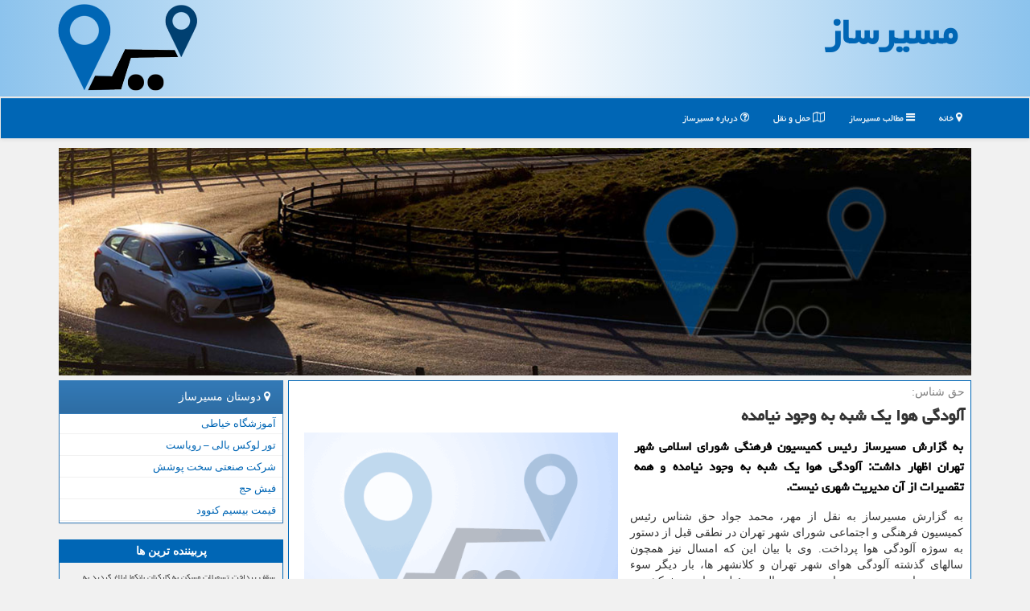

--- FILE ---
content_type: text/html; charset=utf-8
request_url: https://www.masirsaz.ir/news58808/%D8%A2%D9%84%D9%88%D8%AF%DA%AF%DB%8C-%D9%87%D9%88%D8%A7-%DB%8C%D9%83-%D8%B4%D8%A8%D9%87-%D8%A8%D9%87-%D9%88%D8%AC%D9%88%D8%AF-%D9%86%DB%8C%D8%A7%D9%85%D8%AF%D9%87
body_size: 17444
content:

<!DOCTYPE html>
<html xmlns="https://www.w3.org/1999/xhtml" dir="rtl" lang="fa">
<head><meta charset="utf-8" /><meta http-equiv="X-UA-Compatible" content="IE=edge" /><meta name="viewport" content="width=device-width, initial-scale=1" /><title>
	آلودگی هوا یك شبه به وجود نیامده
</title><link href="/css/MasirSaz.css" rel="stylesheet" />
<meta property="og:site_name" content="مسیرساز" /><meta property="og:locale" content="fa_IR" /><link rel="shortcut icon" href="/favicon.ico" type="image/x-icon" /><meta name="robots" content="index, follow, max-snippet:-1, max-image-preview:large, max-video-preview:-1" /><meta name="twitter:card" content="summary_large_image" /><meta name="twitter:site" content="مسیرساز" /><link rel="canonical" href="https://www.masirsaz.ir/news58808/آلودگی-هوا-یك-شبه-به-وجود-نیامده" /><meta property="og:image" content="https://www.masirsaz.ir/images/News/9810/None_Big.png" /><meta property="og:title" content="آلودگی هوا یك شبه به وجود نیامده" /><meta property="og:description" content="به گزارش مسیرساز رئیس كمیسیون فرهنگی شورای اسلامی شهر تهران اظهار داشت: آلودگی هوا یك شبه به وجود نیامده و همه تقصیرا... : #مسیرساز , #استاندارد, #تردد, #شهردار, #شهرداری" /><meta property="og:type" content="website" /><meta property="og:url" content="https://www.masirsaz.ir/news58808/آلودگی-هوا-یك-شبه-به-وجود-نیامده" /><meta name="twitter:title" content="آلودگی هوا یك شبه به وجود نیامده" /><meta name="twitter:description" content="به گزارش مسیرساز رئیس كمیسیون فرهنگی شورای اسلامی شهر تهران اظهار داشت: آلودگی هوا یك شبه به وجود نیامده و همه تقصیرا... : #مسیرساز , #استاندارد, #تردد, #شهردار, #شهرداری" /><meta name="twitter:image" content="https://www.masirsaz.ir/images/News/9810/None_Big.png" /><meta name="twitter:url" content="https://www.masirsaz.ir/news58808/آلودگی-هوا-یك-شبه-به-وجود-نیامده" /><meta name="description" content="به گزارش مسیرساز رئیس كمیسیون فرهنگی شورای اسلامی شهر تهران اظهار داشت: آلودگی هوا یك شبه به وجود نیامده و همه تقصیرات از آن مدیریت شهری ... | مسیرساز | masirsaz.ir" /><meta name="keywords" content="آلودگی هوا یك شبه به وجود نیامده, آلودگی, هوا, یك, شبه, وجود, نیامده, استاندارد, تردد, شهردار, شهرداری, مسیرساز, masirsaz.ir" /></head>
<body>
    <form method="post" action="./آلودگی-هوا-یك-شبه-به-وجود-نیامده" id="form1">
<div class="aspNetHidden">
<input type="hidden" name="__EVENTTARGET" id="__EVENTTARGET" value="" />
<input type="hidden" name="__EVENTARGUMENT" id="__EVENTARGUMENT" value="" />

</div>

<script type="text/javascript">
//<![CDATA[
var theForm = document.forms['form1'];
if (!theForm) {
    theForm = document.form1;
}
function __doPostBack(eventTarget, eventArgument) {
    if (!theForm.onsubmit || (theForm.onsubmit() != false)) {
        theForm.__EVENTTARGET.value = eventTarget;
        theForm.__EVENTARGUMENT.value = eventArgument;
        theForm.submit();
    }
}
//]]>
</script>


<script src="/WebResource.axd?d=pynGkmcFUV13He1Qd6_TZLR9FkZrTp_SFIjy7fzYs2sH6HHo66OTXe84esDn5MnN9GMCI--2mEfby38bLWaoTA2&amp;t=638901897720898773" type="text/javascript"></script>


<script src="/ScriptResource.axd?d=D9drwtSJ4hBA6O8UhT6CQmDMk5euCLK4kUlTJ_4xfW1t2EDSwN5WdmCQFEKO8Fw6zSVysaUns2EfojD2YiI87Qr_JlR3DdfbqgiCTSRHxVV6y-pvvOLoAPbXUQDfy_jrzhw1PtvNlMLFNSnQGkrbhbqDFk9HldC5IPiz12YaLHA1&amp;t=32e5dfca" type="text/javascript"></script>
<script type="text/javascript">
//<![CDATA[
if (typeof(Sys) === 'undefined') throw new Error('ASP.NET Ajax client-side framework failed to load.');
//]]>
</script>

<script src="/ScriptResource.axd?d=JnUc-DEDOM5KzzVKtsL1tQIChVKrooPH8Bs3Krm0EcqGA30xts1GJ359FCFt1vUZxBTCVDJ7Ek4iN36i0UXt079hEy6yfakane1As6nOJcSLH2Hf7xIdbEzO71XHxlIDMnuk40zt3my51ZfdMVizYarsKBbZLk0_nyd0bGjCclVCG5aaNrpA4FO8p9OHeGX00&amp;t=32e5dfca" type="text/javascript"></script>
    <div class="page-head">
        <div class="container">
            <div class="row">
                <div class="col-xs-12">
        <b id="WebsiteTitle"><a href='/'>مسیرساز</a></b>
        <img src="/images/MasirSaz-LOGO.png" id="WebsiteLogo" class="img-responsive pull-left" alt="مسیرساز" title="مسیرساز" />
                </div>
            </div>
        </div>
    </div>
<nav class="navbar navbar-default">
      <button type="button" class="navbar-toggle collapsed" data-toggle="collapse" data-target="#mobmenuc" aria-expanded="false">
        <span class="sr-only">منو</span>
        <i class="fa fa-bars"></i>
      </button>
    <div id="mobmenuc" class="collapse navbar-collapse container">
      <ul id="aMainpageMenu" class="nav navbar-nav"><li><a href="/" ><i class="fa fa-map-marker"></i> خانه</a></li><li><a href="/new"><i class="fa fa-bars"></i> مطالب مسیرساز</a></li><li><a href="/tag/حمل-و-نقل"><i class="fa fa-map-o"></i> حمل و نقل</a></li><li><a href="/about"><i class="fa fa-question-circle-o"></i> درباره مسیرساز</a></li></ul>
    </div>
</nav>
        <div class="container">
            
    <div class="col-xs-12 p3">
            <img class="img-responsive" alt="مسیرساز" title="مسیرساز" src="/images/MasirSaz-TOP1.jpg" />
    </div>
    <div class="clearfix"></div>
    <div class="col-lg-9 col-md-8 col-sm-7 p3">
        <article class="divnewscontr" itemscope="" itemtype="https://schema.org/NewsArticle">
        <span id="ContentPlaceHolder1_lblPreTitle" itemprop="alternativeHeadline"><span style='color:gray; padding-right:3px;'>حق شناس:</span></span>
        <h1 id="ContentPlaceHolder1_newsheadline" class="newsheadline" itemprop="name">آلودگی هوا یك شبه به وجود نیامده</h1>
        <img src="/images/News/9810/None_Big.png" id="ContentPlaceHolder1_imgNews" itemprop="image" alt="آلودگی هوا یك شبه به وجود نیامده" title="آلودگی هوا یك شبه به وجود نیامده" class="img-responsive col-sm-6 col-xs-12 pull-left" />
        <p id="ContentPlaceHolder1_descriptionNews" itemprop="description" class="col-sm-6 col-xs-12 text-justify p5 descriptionNews">به گزارش مسیرساز رئیس كمیسیون فرهنگی شورای اسلامی شهر تهران اظهار داشت: آلودگی هوا یك شبه به وجود نیامده و همه تقصیرات از آن مدیریت شهری نیست.</p>
        <br />
        <span id="ContentPlaceHolder1_articleBody" itemprop="articleBody" class="divfulldesc">به گزارش مسیرساز به نقل از مهر، محمد جواد حق شناس رئیس كمیسیون فرهنگی و اجتماعی شورای شهر تهران در نطقی قبل از دستور به سوژه آلودگی هوا پرداخت. وی با بیان این كه امسال نیز همچون سالهای گذشته آلودگی هوای شهر تهران و كلانشهر ها، بار دیگر سوء مدیریت ها و بی تدبیری های چندین ساله مسئولین را به رخ كشیده، اظهار داشت: آلودگی هوای شهرها یك شبه به وجود نیامده است و همه تقصیر ات از آن مدیریت شهری نیست. وی افزود: دلیلهای كاملا روشن وجود دارد. سوخت بی كیفیت و صنعت خودرو سازی ناتوان و بی خاصیت كه هردو در چنبره مافیای قدرت پشت صحنه و تحریم های اقتصادیست همچون این دلیل ها است. شهرداری تهران نه نقشی در واردات سوخت دارد و نه در صنعت خودرو و سیاست گذاری های مربوط به آن دخیل است. بگفته وی شهرداری تهران مسئول توسعه خطوط مترو و اتوبوسرانی و تاكسیرانی است اما نقشی در <a href='http://www.masirsaz.ir/tag/تردد'>تردد</a> روزانه چهار و نیم میلیون خودرو و موتور سیكلت بی كیفیت و بدون رعایت <a href='http://www.masirsaz.ir/tag/استاندارد'>استاندارد</a> و مصرف میلیونها لیتر سوخت بی كیفیت با چند برابر استانداردهای مصرف سوخت در جهان در خودرو ها و نیروگاه های شهری و كارخانه های بزرگی چون سیمان در جنوب تهران ندارد. حق شناس با بیان این كه بر روی كاغذی كه قانون نام دارد حدود چهارده <a href='http://www.masirsaz.ir/tag/وزارت'>وزارت</a> خانه و سازمان و نهاد در قبال آلودگی هوا مسئولند اظهار داشت: اما در عمل مدیریت شهری به تنهایی قدرت و اختیار لازم را برای اعمال مدیریت كنترل آلودگی هوا را ندارد. بگفته وی واقعیت اینست كه حتی دولت نیز چندان در آلودگی امروز هوای تهران مقصر نیست چون قدرت و اختیار لازم را ندارد اما این واقعیت را نمیتوان كتمان كرد كه در ضمن سالها در پرداخت سهم پایتخت نشینی خود كوتاهی كرده است. وی افزود: دولت باید بپذیرد كه نباید هزینه های پایتخت كشور، با تمركز صدها وزارتخانه و سازمان و سفارت و كنسولگری و تاسیسات و میلیونها تردد كارمندان، بدون كوچكترین مشاركت دولت از جیب شهروندان تهرانی پرداخت گردد. دولت باید سهم خودرا برای هزینهای كه بر دوش ملیونها شهروند تهرانی تحمیل میكند بپردازد و تا كنون نپرداخنه است. حق شناس افزود: تامین بخش اصلی بودجه لازم برای توسعه خظوط مترو و نوسازی اتوبوسهای فرسوده به عهده دولت می باشد كه در شرایط فعلی اقصادی حتی به قیمت به خطر افتادن سلامتی مردم در اولویت قرار نگرفته و پرداخت نشده و یا واقعا دولت به سبب فشارهای تحریم توان پرداخت آنرا نداشته است از وظایف دولت در مقابل شهر تهران بوده است. حق شناس با اشاره به برخی انتقادها به نامگذاری معابر پایتخت اظهار داشت: واقعا چرا تغییر نام گذرهایی كه به دفعات تكرار شده اند و تغییر آنها از وظایف مسلم مدیریت شهری است و نامگذاری چند كوچه و خیابان بنام سیاستمداری كه پرجمدار مبارزه با استعمار انگلیس بود چون صدق، یا هنرمندانی كه مورد ستایش مردم این <a href='http://www.masirsaz.ir/tag/مرز'>مرز</a> و بومند چون عزت الله انتظامی، جمشید مشایخی، علی حاتمی و عباس كیارستمی و شاعرانی كه عمرشان را برای ماندگاری زبان، و شعر و ادب فارسی در طبق اخلاص گذاشته اند و در تمامی این سالها حتا سهمی به اندازه نام یك بن بست از دهها هزار گذر این ابر شهر را نداشته اند و همگی از فرزندان راستین این دیار كهن هستند، تا این حد باید شما را برآشفته سازد كه یك روز با دروغ بزرگ حذف نام عزیز شهیدان از معابر و یك روز با بهانه آلودگی هوا و روز دیگر به بهانه ای دیگر در صدد تخطئه این نامگذاری ها هستید؟ ایران امروزبه شدت نیازمند وحدت و همبستگی و انسجام ملی است. هر آنچه بتواند لبخندی هر چند گذرا بر لبان این مردم بنشاند خدمت است و هر آنچه بر تشتت و ناكامی و ناامیدی مردم اضافه كند ظلم است و ستم. ایرادی ندارد اگر در بین هزاران خبر بد خبر نامگذاری یك خیابان به نام یك هنرمندی بی ادعا، شاعر ی عاشق، سیاستمداری فرهیخته و عاشق مردم و یا شهیدی گمنام لحظه ای كام مردم را شیرین كند.<br/><br/><br /><b> منبع: <a  rel="author" href="http://www.masirsaz.ir">مسیرساز</a></b><br /><br /></span>
        
                    <meta content="https://www.masirsaz.ir/news58808/آلودگی-هوا-یك-شبه-به-وجود-نیامده">
                    <meta itemprop="image" content="https://www.masirsaz.ir/images/News/9810/None_Big.png">
                    <meta itemprop="author" content="مسیرساز">
                    <div id="divnewsdetails">
<script type="application/ld+json">
{"@context": "https://schema.org/", "@type": "CreativeWorkSeries",
"name": "آلودگی هوا یك شبه به وجود نیامده", "aggregateRating": {
"@type": "AggregateRating", "ratingValue": "5.0","worstRating": "0",
"bestRating": "5", "ratingCount": "4490"}}
</script><div class="col-sm-6 p5">
                                <i class="fa fa-calendar-plus-o" title="تاریخ انتشار"></i><span id="pubDate">1398/10/01</span>
                                <div class="divmid pltab">
                                    <i class="fa fa-clock-o" title="زمان انتشار"></i><span id="pubTime">11:59:23</span>
                                </div>
                            </div>
                            <div class="col-sm-3 col-xs-6 p5">
                                <i class="fa fa-star-o" title="امتیاز"></i><span id="ratingValue">5.0</span> / <span>5</span>
                            </div>
                            <div class="col-sm-3 col-xs-6 p5">
                                <i class="fa fa-eye" title="بازدید"></i><span id="ratingCount">4490</span>
                            </div>
                        <div class="clearfix"></div>
                    </div>
            
            
            <span id="ContentPlaceHolder1_metaPublishdate"><meta itemprop="datePublished" content="2019-12-22"></span>
      <div id="divtags">
        <span id="ContentPlaceHolder1_lblTags"><i class='fa fa-tags'></i> تگهای خبر: <a href='/tag/استاندارد' target='_blank'>استاندارد</a> ,  <a href='/tag/تردد' target='_blank'>تردد</a> ,  <a href='/tag/شهردار' target='_blank'>شهردار</a> ,  <a href='/tag/شهرداری' target='_blank'>شهرداری</a></span>
            <script type="text/javascript">
//<![CDATA[
Sys.WebForms.PageRequestManager._initialize('ctl00$ContentPlaceHolder1$ScriptManager1', 'form1', ['tctl00$ContentPlaceHolder1$UpdatePanel2','ContentPlaceHolder1_UpdatePanel2','tctl00$ContentPlaceHolder1$UpdatePanel1','ContentPlaceHolder1_UpdatePanel1'], [], [], 90, 'ctl00');
//]]>
</script>

        </div>
            <div id="ContentPlaceHolder1_UpdateProgress2" style="display:none;">
	
                    <div class="divajax" title="چند لحظه صبر کنید"><i class="fa fa-spinner fa-lg fa-refresh"></i></div>
                
</div>
        <div id="ContentPlaceHolder1_UpdatePanel2">
	
                <div class="clearfix"></div>
                <div id="divdoyoulikeit">
                    <div class="col-sm-6 p5">
                    <div class="divmid"><i class="fa fa-hand-o-left"></i> این مطلب را می پسندید؟</div>
                    <div class="divmid pltabs">
                        <a id="ContentPlaceHolder1_IBLike" title="بله، می پسندم" class="btn btn-sm btn-default" href="javascript:__doPostBack(&#39;ctl00$ContentPlaceHolder1$IBLike&#39;,&#39;&#39;)"><i class="fa fa-thumbs-o-up"></i></a></div>
                    <div class="divmid pltab">
                        <span id="ContentPlaceHolder1_lblScorePlus" title="یک نفر این مطلب را پسندیده است" class="fontsmaller cgray">(1)</span>
                    </div>
                    <div class="divmid">
                        <a id="ContentPlaceHolder1_IBDisLike" title="خیر، نمی پسندم" class="btn btn-sm btn-default" href="javascript:__doPostBack(&#39;ctl00$ContentPlaceHolder1$IBDisLike&#39;,&#39;&#39;)"><i class="fa fa-thumbs-o-down"></i></a></div>
                     <div class="divmid">
                        <span id="ContentPlaceHolder1_lblScoreMinus" title="هنوز شخصی به این مطلب رای منفی نداده است" class="fontsmaller cgray">(0)</span>
                    </div>
                    </div>
                    <div class="col-sm-6 p5 mshare text-left">
                        <a href="https://pinterest.com/pin/create/link/?url=https://www.masirsaz.ir/news58808/%D8%A2%D9%84%D9%88%D8%AF%DA%AF%DB%8C-%D9%87%D9%88%D8%A7-%DB%8C%D9%83-%D8%B4%D8%A8%D9%87-%D8%A8%D9%87-%D9%88%D8%AC%D9%88%D8%AF-%D9%86%DB%8C%D8%A7%D9%85%D8%AF%D9%87" id="ContentPlaceHolder1_aag" class="maag" target="_blank" rel="nofollow" title="اشتراک گذاری مطلب در پین ترست"><span class="fa-stack"><i class="fa fa-circle fa-stack-2x clgray"></i><i class="fa fa-pinterest-p fa-stack-1x cwhite"></i></span></a>
                        <a href="https://www.facebook.com/sharer.php?u=https://www.masirsaz.ir/news58808/%D8%A2%D9%84%D9%88%D8%AF%DA%AF%DB%8C-%D9%87%D9%88%D8%A7-%DB%8C%D9%83-%D8%B4%D8%A8%D9%87-%D8%A8%D9%87-%D9%88%D8%AC%D9%88%D8%AF-%D9%86%DB%8C%D8%A7%D9%85%D8%AF%D9%87" id="ContentPlaceHolder1_aaf" class="maaf" target="_blank" rel="nofollow" title="اشتراک این مطلب در فیسبوک"><span class="fa-stack"><i class="fa fa-circle fa-stack-2x clgray"></i><i class="fa fa-facebook-f fa-stack-1x cwhite"></i></span></a>
                        <a href="tg://msg?text=آلودگی هوا یك شبه به وجود نیامده  https://www.masirsaz.ir/news58808/%D8%A2%D9%84%D9%88%D8%AF%DA%AF%DB%8C-%D9%87%D9%88%D8%A7-%DB%8C%D9%83-%D8%B4%D8%A8%D9%87-%D8%A8%D9%87-%D9%88%D8%AC%D9%88%D8%AF-%D9%86%DB%8C%D8%A7%D9%85%D8%AF%D9%87" id="ContentPlaceHolder1_aae" class="maae" target="_blank" rel="nofollow" title="اشتراک این مطلب در تلگرام"><span class="fa-stack"><i class="fa fa-circle fa-stack-2x clgray"></i><i class="fa fa-paper-plane-o fa-stack-1x cwhite"></i></span></a>
                        <a href="https://twitter.com/share?url=https://www.masirsaz.ir/news58808/%D8%A2%D9%84%D9%88%D8%AF%DA%AF%DB%8C-%D9%87%D9%88%D8%A7-%DB%8C%D9%83-%D8%B4%D8%A8%D9%87-%D8%A8%D9%87-%D9%88%D8%AC%D9%88%D8%AF-%D9%86%DB%8C%D8%A7%D9%85%D8%AF%D9%87&text=آلودگی هوا یك شبه به وجود نیامده" id="ContentPlaceHolder1_aat" class="maat" target="_blank" rel="nofollow" title="اشتراک این مطلب در توئیتر"><span class="fa-stack"><i class="fa fa-circle fa-stack-2x clgray"></i><i class="fa fa-twitter fa-stack-1x cwhite"></i></span></a>
                        <a href="/rss/" id="ContentPlaceHolder1_aar" class="maar" target="_blank" title="اشتراک مطالب به وسیله فید rss"><span class="fa-stack"><i class="fa fa-circle fa-stack-2x clgray"></i><i class="fa fa-rss fa-stack-1x cwhite"></i></span></a>
                    </div>
               </div>
                <div class="clearfix"></div>
                <br />
                
                
                    
            
</div>
       <div class="newsothertitles">
            <span class="glyphicon glyphicon-time"></span> تازه ترین مطالب مرتبط
        </div>
        <div class="hasA">
            
            <ul class="ulrelated">
                    <li><a href='/news119986/کسب-جایگاه-برتر-اجرای-آرای-ماده-۱۰۰-توسط-منطقه-۸-در-سه-سال-متوالی' title='1404/10/18  15:23:30' class="aothertitles">کسب جایگاه برتر اجرای آرای ماده ۱۰۰ توسط منطقه ۸ در سه سال متوالی</a></li>
                
                    <li><a href='/news119939/ارتقاء-معیارهای-بهره-برداری-و-تجربه-مسافر-در-خط-یک-مترو-تهران' title='1404/10/09  19:27:59' class="aothertitles">ارتقاء معیارهای بهره برداری و تجربه مسافر در خط یک مترو تهران</a></li>
                
                    <li><a href='/news119921/تاکید-شهرداری-تهران-بر-تقویت-امید-اجتماعی-و-مشارکت-نخبگان' title='1404/10/06  09:19:33' class="aothertitles">تاکید شهرداری تهران بر تقویت امید اجتماعی و مشارکت نخبگان</a></li>
                
                    <li><a href='/news119901/شروع-به-کار-کنگره-فرهنگی-هنری-امام-هادی(ع)-در-منطقه-۱۰-تهران' title='1404/10/04  11:50:13' class="aothertitles">شروع به کار کنگره فرهنگی هنری امام هادی(ع) در منطقه ۱۰ تهران</a></li>
                </ul>
        </div>
       <div class="newsothertitles">
            <i class="fa fa-comments-o"></i> نظرات بینندگان در مورد این مطلب
        </div>
            <div class="text-right p5">
                
                
            </div>
        <div id="divycommenttitle">
            <i class="fa fa-commenting fa-lg"></i> لطفا شما هم <span class="hidden-xs">در مورد این مطلب</span> نظر دهید
        </div>
        <div class="clearfix"></div>
        <div id="divycomment">
            <div id="ContentPlaceHolder1_UpdatePanel1">
	
                <div class="col-sm-6 col-xs-12 p5">
                    <div class="input-group">
                        <div class="input-group-addon">
                            <i class="fa fa-user-circle-o"></i>
                        </div>
                        <input name="ctl00$ContentPlaceHolder1$txtName" type="text" id="ContentPlaceHolder1_txtName" class="form-control" placeholder="نام" />
                    </div>
                </div>
                <div class="col-sm-6 col-xs-12 p5">
                    <div class="input-group">
                        <div class="input-group-addon">
                            <i class="fa fa-at"></i>
                        </div>
                    <input name="ctl00$ContentPlaceHolder1$txtEmail" type="text" id="ContentPlaceHolder1_txtEmail" class="form-control" placeholder="ایمیل" />
                    </div>
                </div>
                <div class="clearfix"></div>
                <div class="col-xs-12 p5">
                    <div class="input-group">
                        <div class="input-group-addon">
                            <i class="fa fa-align-right"></i>
                        </div>
                    <textarea name="ctl00$ContentPlaceHolder1$txtMatn" rows="4" cols="20" id="ContentPlaceHolder1_txtMatn" class="form-control">
</textarea></div>
                    </div>

                <div class="clearfix"></div>
                    <div class="col-sm-3 col-xs-4 p5" title="سوال امنیتی برای تشخیص اینکه شما ربات نیستید">
                    <div class="input-group">
                        <div class="input-group-addon">
                            <i class="fa fa-question-circle-o"></i>
                        </div>
                    <input name="ctl00$ContentPlaceHolder1$txtCaptcha" type="text" maxlength="2" id="ContentPlaceHolder1_txtCaptcha" class="form-control" /></div>
                    </div>

                    <div class="col-sm-8 col-xs-5 text-right text-info p85" title="سوال امنیتی برای تشخیص اینکه شما ربات نیستید"><span id="ContentPlaceHolder1_lblCaptcha"> = ۴ بعلاوه ۳</span></div>
                <div class="clearfix"></div>
                <div class="col-xs-12 p5">
                    <div class="divmid">
                        <a id="ContentPlaceHolder1_btnSendComment" class="btn btn-primary btn-sm" href="javascript:__doPostBack(&#39;ctl00$ContentPlaceHolder1$btnSendComment&#39;,&#39;&#39;)"><i class="fa fa-certificate"></i> ثبت کامنت</a></div>
                    <div class="divmid"><span id="ContentPlaceHolder1_lblMSGComment"></span></div>
                    
                    
                    
                </div>
                
</div>
            <div id="ContentPlaceHolder1_UpdateProgress1" style="display:none;">
	
                    <div class="p5"><i class="fa fa-spinner fa-refresh fa-lg"></i></div>
                
</div>
        </div>
            <div class="clearfix"></div>
        </article>
    </div>





    <div class="col-lg-3 col-md-4 col-sm-5 p3">
            <div id="ContentPlaceHolder1_masirsazLSS" class="panel panel-primary">
                <div id="ContentPlaceHolder1_divLinksTitle" class="panel-heading"><i class='fa fa-map-marker'></i> دوستان مسیرساز</div>
                <div class="panel-body divlinks">
                    
                    
                    
                            <a title='آموزش خیاطی ترمه سرا' href='https://www.termehsara.com/' target="_blank" rel="noopener">آموزشگاه خیاطی</a>

                            <a title='تور لوکس بالی – رویاست' href='https://royast.net/tours/تور-بالی/' target="_blank" rel="noopener">تور لوکس بالی – رویاست</a>

                            <a title='شرکت صنعتی سخت پوشش' href='https://www.sakhtpooshesh.com/' target="_blank" rel="noopener">شرکت صنعتی سخت پوشش</a>

                            <a title='فیش حج' href='https://www.xn--rgbbu5cx6b.com' target="_blank" rel="noopener">فیش حج</a>

                            <a title='قیمت بیسیم کنوود' href='https://rahabisim.com/category/محصولات/بیسیم-کنوود/' target="_blank" rel="noopener">قیمت بیسیم کنوود</a>

                </div>
            </div>
    <div class="masirsaz-Lside">
                            <div>
                            
                            
                            
                            </div>
                            <div>
                            <div class="lefttitles" id="dtMostVisited"><b><span id="pMostVisited"><i class="fa fa-plus-square-o"></i></span>پربیننده ترین ها</b></div>
                            
                                <ul id="uMostVisited">
                                    
                                            <li><a href='/news119586/سقف-پرداخت-تسهیلات-مسکن-به-کارکنان-بانکها-ابلاغ-گردید-به-علاوه-جزئیات-بخشنامه-جدید-بانک-مرکزی' title='1404/08/12  11:14:43'>سقف پرداخت تسهیلات مسکن به کارکنان بانکها ابلاغ گردید به علاوه جزئیات بخشنامه جدید بانک مرکزی</a></li>
                                        
                                            <li><a href='/news119675/پروژه-های-عمرانی-پاسخی-عملی-به-مطالبات-شهروندان-برای-رفاه-بیشتر-است' title='1404/08/28  09:56:28'>پروژه های عمرانی پاسخی عملی به مطالبات شهروندان برای رفاه بیشتر است</a></li>
                                        
                                            <li><a href='/news119631/قیمت-انواع-محصولات-غذایی-منجمد-در-میادین-میوه' title='1404/08/19  09:17:17'>قیمت انواع محصولات غذایی منجمد در میادین میوه</a></li>
                                        
                                            <li><a href='/news119595/رشد-سهم-مسکن-در-سبد-هزینه-خانوار-در-20-سال-گذشته-تهرانی-ها-59-درصد-رکورد-دار-هستند' title='1404/08/14  10:52:29'>رشد سهم مسکن در سبد هزینه خانوار در 20 سال گذشته تهرانی ها 59 درصد رکورد دار هستند</a></li>
                                        
                                </ul>
                                <br />
                            </div>
                            <div>
                            <div class="lefttitles" id="dtMostDiscussion"><b><span id="pMostDiscussion"><i class="fa fa-plus-square-o"></i></span>پربحث ترین ها</b></div>
                            
                                <ul id="uMostDiscussion">
                                    
                                            <li><a href='/news119986/کسب-جایگاه-برتر-اجرای-آرای-ماده-۱۰۰-توسط-منطقه-۸-در-سه-سال-متوالی' title='1404/10/18  15:23:30'>کسب جایگاه برتر اجرای آرای ماده ۱۰۰ توسط منطقه ۸ در سه سال متوالی</a></li>
                                        
                                            <li><a href='/news119985/تغییر-بزرگ-در-بازار-مسکن' title='1404/10/17  09:44:15'>تغییر بزرگ در بازار مسکن</a></li>
                                        
                                            <li><a href='/news119980/زمین-مسکن-ملی-گران-تر-از-آپارتمان-آماده-از-آب-درآمد' title='1404/10/16  12:52:53'>زمین مسکن ملی گران تر از آپارتمان آماده از آب درآمد!</a></li>
                                        
                                            <li><a href='/news119969/هزینه-واقعی-خرید-مسکن-۷۵-متری-در-مناطق-مختلف-پایتخت' title='1404/10/15  10:09:49'>هزینه واقعی خرید مسکن ۷۵ متری در مناطق مختلف پایتخت</a></li>
                                        
                                </ul>
                                <br />
                            </div>
                            <div>
                            <div class="lefttitles" id="dtMostNews"><b><span id="pMostNews"><i class="fa fa-plus-square-o"></i></span>جدیدترین ها</b></div>
                            
                                <ul id="uMostNews">
                                    
                                            <li><a href='/news119986/کسب-جایگاه-برتر-اجرای-آرای-ماده-۱۰۰-توسط-منطقه-۸-در-سه-سال-متوالی' title='1404/10/18  15:23:30'>کسب جایگاه برتر اجرای آرای ماده ۱۰۰ توسط منطقه ۸ در سه سال متوالی</a></li>
                                        
                                            <li><a href='/news119985/تغییر-بزرگ-در-بازار-مسکن' title='1404/10/17  09:44:15'>تغییر بزرگ در بازار مسکن</a></li>
                                        
                                            <li><a href='/news119980/زمین-مسکن-ملی-گران-تر-از-آپارتمان-آماده-از-آب-درآمد' title='1404/10/16  12:52:53'>زمین مسکن ملی گران تر از آپارتمان آماده از آب درآمد!</a></li>
                                        
                                            <li><a href='/news119969/هزینه-واقعی-خرید-مسکن-۷۵-متری-در-مناطق-مختلف-پایتخت' title='1404/10/15  10:09:49'>هزینه واقعی خرید مسکن ۷۵ متری در مناطق مختلف پایتخت</a></li>
                                        
                                            <li><a href='/news119964/وضع-بازار-مسکن-تا-آخر-سال' title='1404/10/14  12:59:40'>وضع بازار مسکن تا آخر سال</a></li>
                                        
                                            <li><a href='/news119958/56-هزار-خانه-خالی-جدید-شناسایی-شد' title='1404/10/13  12:55:08'>56 هزار خانه خالی جدید شناسایی شد</a></li>
                                        
                                            <li><a href='/news119955/برگزاری-قرارگاه-اجتماعی-با-حضور-مسؤلان-قضایی-و-اجرایی-در-منطقه-۲۱' title='1404/10/12  14:47:31'>برگزاری قرارگاه اجتماعی با حضور مسؤلان قضایی و اجرایی در منطقه ۲۱</a></li>
                                        
                                            <li><a href='/news119950/فهرست-قیمت-اجاره-مسکن-در-غرب-تهران' title='1404/10/12  04:32:51'>فهرست قیمت اجاره مسکن در غرب تهران</a></li>
                                        
                                            <li><a href='/news119945/افزایش-قیمت-مسکن-در-بعضی-نقاط-تهران' title='1404/10/10  13:32:30'>افزایش قیمت مسکن در بعضی نقاط تهران</a></li>
                                        
                                            <li><a href='/news119939/ارتقاء-معیارهای-بهره-برداری-و-تجربه-مسافر-در-خط-یک-مترو-تهران' title='1404/10/09  19:27:59'>ارتقاء معیارهای بهره برداری و تجربه مسافر در خط یک مترو تهران</a></li>
                                        
                                </ul>
                                <br />
                            </div>
    </div>

            <img class="img-responsive" alt="مسیر ساز" title="مسیر ساز" src="/images/MasirSaz-LL4.png" />

            <div class="panel panel-primary">
                <div id="ContentPlaceHolder1_divTagsTitle" class="panel-heading"><i class='fa fa-tags'></i> موضوعهای مسیرساز</div>
                <div class="panel-body divtags">
                    

                            <a class='fontmedium' href='/tag/خدمات' target="_blank">خدمات </a>

                            <a class='fontmedium' href='/tag/ساخت' target="_blank">ساخت </a>

                            <a class='fontmedium' href='/tag/شهردار' target="_blank">شهردار </a>

                            <a class='fontmedium' href='/tag/تولید' target="_blank">تولید </a>

                            <a class='fontmedium' href='/tag/بازار' target="_blank">بازار </a>

                            <a class='fontmedium' href='/tag/شركت' target="_blank">شركت </a>

                            <a class='fontmedium' href='/tag/رپورتاژ' target="_blank">رپورتاژ </a>

                            <a class='fontmedium' href='/tag/دستگاه' target="_blank">دستگاه </a>

                </div>
            </div>
    </div>
    <div class="clearfix"></div>
    <div id="difooter">
        
        <div class="col-sm-4">
        </div>
        <div class="col-sm-4 p5">
            <a href="/new/"><i class="fa fa-newspaper-o"></i> صفحه اخبار</a>
        </div>
        <div class="col-sm-4 p5 text-left">
            <a href="/"><i class="fa fa-reply"></i> بازگشت به صفحه اصلی</a>
        </div>
        <div class="clearfix"></div>
        </div>
        
        
        
        
        

            <div id="divtoppage"><a href="#top" title="بالای صفحه"><i class="fa fa-arrow-up fa-2x"></i></a></div>
        </div>
        <div class="container">
            <div class="col-xs-12 col-sm-4 p3">
                <img class="img-responsive img-rounded" alt="مسیر ساز" title="مسیر ساز" src="/images/MasirSaz-BB1.jpg" />
            </div>
            <div class="col-sm-4 hidden-xs p3">
                <img class="img-responsive img-rounded" alt="مسیر ساز" title="مسیر ساز" src="/images/MasirSaz-BB2.jpg" />
            </div>
            <div class="col-sm-4 hidden-xs p3">
                <img class="img-responsive img-rounded" alt="مسیر ساز" title="مسیر ساز" src="/images/MasirSaz-BB3.jpg" />
            </div>
        </div>
        <div id="divfoot">
            <div class="container">
                <div class="row">
                    <div id="divfootr" class="col-lg-7 col-md-6">
                        <div id="divCopyRights" class="p3 bgo"><i class='fa fa-copyright'></i> masirsaz.ir - حقوق مادی و معنوی سایت مسیرساز محفوظ است : ۱۳۹۶ تا ۱۴۰۴</div>
                        <div id="divWebFooterDesc" class="bgo p3"><h3><i class="fa fa-map-marker" title="مسیرساز"></i> مسیرساز</h3><p>حمل و نقل و راهسازی</p><p>مسیرساز، راهنمای جامع شما در دنیای حمل و نقل و جاده‌سازی ، آخرین تحولات و اخبار</p></div>
                    </div>
                    <div id="divfootl" class="col-lg-5 col-md-6 p3">
                        <div id="divfooterpages" class="col-xs-12 p3 bgo"><i class='fa fa-map-marker'></i> صفحات مسیرساز</div>
                        <div id="aMainpageFooter" class="divfootl2 col-xs-12"><a title="تماس با مسیرساز" href="/about">درباره ما</a><a title="بک لینک" href="/backlink">خرید بک لینک در مسیرساز</a><a href="/new">مطالب مسیرساز</a></div>
                    </div>
                </div>

            </div>
        </div>
        <script src="/js/JQ_BT.js"></script>
        

        
        
        
        
        
    
<div class="aspNetHidden">

	<input type="hidden" name="__VIEWSTATEGENERATOR" id="__VIEWSTATEGENERATOR" value="B953A919" />
	<input type="hidden" name="__VIEWSTATEENCRYPTED" id="__VIEWSTATEENCRYPTED" value="" />
	<input type="hidden" name="__EVENTVALIDATION" id="__EVENTVALIDATION" value="Fn9ypQ/EMvsTDqJseZE70GeNP37dV415fa0UspLBhwFe079kab+cFZdqEI6RDpZ24SDti4Y0af5KFyhwmRQg7XpUp9463MgTvyRfskFPgVYVTis5B+B5REDDDdYTrdbWn9VpyTDKy+eGfZR45jTJavUtjeWm1ftvGm42FyihPSj8nhfR0bq+PcWP2d6JqHYATQ/FS3o4JEvvpHtXvpxZmsyEnp4TdYjN984hemijvw17PrXFs3fQ30X84R/AAfkX" />
</div>

<script type="text/javascript">
//<![CDATA[
Sys.Application.add_init(function() {
    $create(Sys.UI._UpdateProgress, {"associatedUpdatePanelId":"ContentPlaceHolder1_UpdatePanel2","displayAfter":10,"dynamicLayout":true}, null, null, $get("ContentPlaceHolder1_UpdateProgress2"));
});
Sys.Application.add_init(function() {
    $create(Sys.UI._UpdateProgress, {"associatedUpdatePanelId":"ContentPlaceHolder1_UpdatePanel1","displayAfter":500,"dynamicLayout":true}, null, null, $get("ContentPlaceHolder1_UpdateProgress1"));
});
//]]>
</script>
<input type="hidden" name="__VIEWSTATE" id="__VIEWSTATE" value="rZev3DDHAmjToXIZndeBKDM5XXZXGgNWNMXwg5vYbGjMbS4zABzRpQiuv6Ay3lUiMATwwODFzSepnjmjbZIJInrwmop5I1tGhjfSDwQLlavhnO8NPvI6nGZ5mmL2huVgozHxfR5xCNEadCLeNAPV/[base64]/YjW52atuxkUoe15OjuqdVzBn+jrjAmD/IUeJ/UwNkHkyfI5wnVfQJjNOH5vW/q/G3ZvLgmxI4EyJCtmvsLjIG9Oeub+7ct0V34b+236AIG+W37nUyU1BP5soFiPKYrEVNHWd8aApyXM51XHfYYOXai0Gb0v6A2MeYBPjOBO7adKHNixZCKywkPZFLKcUmWhfj3Bz8cPr7yOfr2RARGGxDwnhq6V0X2xuNyuDoB0Q5Esuofi+7NyODtMx3OxBiIKM/4unxxPyZbUED06YEAvMb4B/2fSCMxwyjfz316C7WbPGNwXqx7bnIkZGxhRGpNaaUHXq2tkcc9Zur7XIQeptDClhaBqQqjQbjmOt/K4db0oB7zJnN0MqHxlc/FExEKCwp0IW6KrTHGaXI/QkkDJP2bRobAQW2y+THDF1zvGA6syTpJNo+rCgnemRTrf4AP7rq6qcfSatAMrhtay/zlXGUYuSYSaKvoWMMdM0DssK4QDTJmvsZ9H3ASeLOUjaLGsdfaTUerZWEm8CfvxDXdWJHmyWuLPg250LJr2JrnO5/orCSDHMbYat7guSPJG5tbBpdd0vAuma5ZH+FLyJL6vlFih9nmFVF6z38hNE7K7hLcYLTHmQNU7/lshTYfZZVlyweULvs/JeVAr5DreZ7Okcz0XmBSqdDXfj7FQo1Fvewf+Yk55wGn3DyXZhX70XiqQyzrgioP3nYkOpJi367/4cwUKfJHqWJSFNvvHu7K/30IbS3DjxtktUJHJyplUYSz8aln2DU2XhBL5DuhB6H6yuVUA9sfAmBCYBXeTQh0E9R1T9vvSyo80qDAlT3FLOzd/RTHgGwrB2pmlUPuTh4OpBDBhDATjyTjAsDg6rwzUSXveshCZkb11X+fbHTJM182OIFDyqd7kxUGFJiSMyljpdYFwwLgv/zGxDECfCSSFJxYFplDUQQc3Jr96A795Rwstz9XABg0Knpfvvq6KlHLFhPKnpHcUNtyrMBLpsFzsTfbYINmLv9m8jwtFyXA0pr6gDHbGcYJ90+hoUAo5EhcGjuNn/f4NTgitiNmMJBCDGf6/isepn9DPO3PUXvljP30mW+HE7D7MDdcUtaN8iLOnyeogPEuVZVLcAji7SmnSNwa3rX3W00242IjLSmk3e5e7aiKUYpdGA7k+fhP3f/yE6kC64s6iZX1m0xwd0A2Jtz9mknOFrfnP9qUaD6XR/7L9WfIDvYYb8aJrDhhaJdxIAreC+zoEJPivzvpiio5anDKuMKZtGKqmFomFfci1kBGzWyVuJQYsAG4KxwXr87AavgtcMndvaKdekxQi8k8OBRePJAW/0S4vH3UfwX85+eYcfOsiVNL1DPWMFMDlsiGpjmYtJgiMHVTCTiJAydOdRJQvkCSIkBy0Hcno0RR2Jon3u3PpNGT6Lvg1nRaHDrL9SL/atfdUHmIaY/Z1Zb7vWOGO6w8u8AfP+w+QSni/4QYiIb5FqtBZHhpyGvVan6j1XCcbG2aMsybmmtPMq0KV+nnHH/rDGJNSj4fonzTBv2TSkrLl+0EkO99JaVu73EJtXG9TaDyv4AaE/AWSRXa/HbbBfSdpPlYqfL+Idj91H/[base64]/sW8J3hsRYeuQ4cX+UXUT2LlIB1VW95AhePIlB639BzzvlVFf0QzER6O2wbQIvS/Y3Erj0c5rBW2f3yS9RxI6ULtJ+UeRU/SY7qO9rp2IsLoYomBwHfRhhY7ozWCktXdzDH5hDCouAlCwfYF+2kZBB35rGqniYOwL4Y5QWAiVDei5hWgGTKOVxtl1l3hMDOfJXKqfPSAYR/[base64]/coOaIGT7BOG4IqM/MJpxNWezaVuX2iowl2Gsv4Wy2jaiT/GnQIOys2bJN0JXm6iDDYlZBhg3blHFlD2hFTuHpoUA8vhGBmvsnZveXT7k7n+XGdS/LfuGHE6rpCasRfo0aPW7Gc9Wj9iesCsXDPmXslU/iewBV6lot4DSBwq7yvvJONSHG5cHhkKHRgHslSjC6QUEJowjsy4TZHYd2UugLEmxYMgboZ2Y/tV9oZ9Zvy5udY7bE2qlk0kiAaiWcIvUCH2Z8TY12NSrCMcNOiEhf3rr5muwam9EKeiP7b69eH1DdVQL/X/WGgUsXGs96ExHSBQgMp9NJ3fBfYWoeSLygbDM7zeN+d2co1R+d0xhTTPqhF9KKvyeEvgSpuwg43NFXIXH32SNlAgVHYqI4q8cWNeBBRAdqQ7tYAjjjQHhuSEQyD/i3E3fjmGqo5zc/lupd6zVv8cJC5noPGWOCzTaECKy0YZcuSPgQqLEoCKS4hrUBkj/nkhISIamSjxkRYDuIQ2W+NZCOSV75C9oCNF4Bpd+woO78I/bKiLYE3nYvfqsBUTwpk6wQJlVayMeo4/sPPa2fxGlepQv9VeOBugO4jTYPDKUwMarnLyg6eTg5VNm1AP/PVULXsxrPVHrKnVlL/egqAHNyN+0bYKSzM5ZBKjoav+Lr+ToEZQLWeIu66s6L8InOay5QlR9K/ziyr/spJHPGfki0el9cK6f+eYc7rSCeEGA+XNGdj/X10flNulx4McNKznHWmOfZKO2TF2Myn7WHYqVdBZhTN3hSNp6NsJZktTxerzkYSKLZ+MINkCT/wih6mhX//[base64]/v81fMPzhjsupBQTo8KsuGzFWZWriBDsvYK6gzO3yurqpez++h7D/AGKiJijpGZz48ezgU9Xlys/CTxYMqeGHuKPqIqhGrIquu/MPsDjkVnnwl/WgTvReSe3HDHdDfjcqyB+7Je9j98wDICjvnSxlN1toz70OyTT0Nc=" /></form>
</body>
</html>
